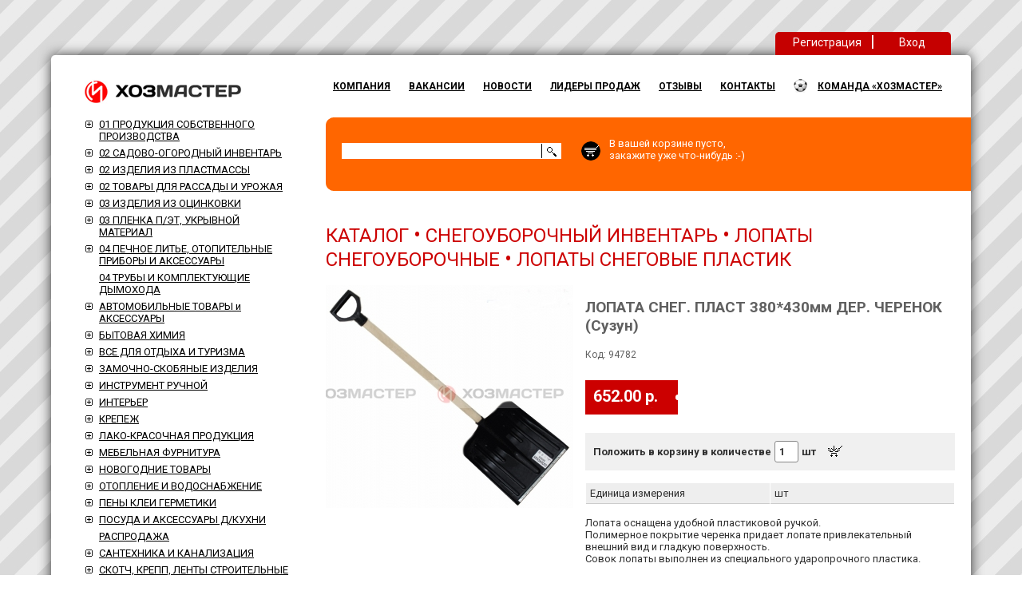

--- FILE ---
content_type: text/html; charset=windows-1251
request_url: https://hozmaster.ru/products/product/55294
body_size: 12135
content:
<!DOCTYPE html PUBLIC "-//W3C//DTD XHTML 1.0 Transitional//EN" "http://www.w3.org/TR/xhtml1/DTD/xhtml1-transitional.dtd">
<html xmlns="http://www.w3.org/1999/xhtml">
<head>
<title>Хозтовары оптом в Барнауле, парники, теплицы, трубы, фитинги, водонагреватели, садовый инвентарь, счетчики воды и много других хозяйственных товаров | Компания ХозМастер</title>
<meta name="Description" content="" />
<meta name="Keywords" content="хозтовары, оптом, барнаул" />

<META HTTP-EQUIV="Content-Type" CONTENT="text/html; charset=Windows-1251">
<link href="https://fonts.googleapis.com/css?family=Roboto:200,300,400,500,700&amp;subset=cyrillic-ext" rel="stylesheet"> 
<LINK REL="SHORTCUT ICON" HREF="favicon.ico"> 
<meta name="cmsmagazine" content="996bfde9a65c1de059ad6f946ad2f863" />
<meta name='yandex-verification' content='4bcb1da42f86f80b' />
<link rel=stylesheet type="text/css" href="/styles.css?v=2">
<link rel=stylesheet type="text/css" href="/layout.css?v=2">
<!-- script type="text/javascript" src="/js/jquery-1.3.2.min.js"></script-->  
<script type="text/javascript" src="https://code.jquery.com/jquery-latest.min.js"></script>
<link rel="stylesheet" href="/swiper.min.css">
<script src="/js/swiper.jquery.min.js"></script>

<script type="text/javascript" src="/js/pngFix/jquery.pngFix.pack.js"></script>
<script type="text/javascript" src="/js/jquery.cookie.js"></script> 
<script type="text/javascript" src="/js/basket.js"></script> 
<script type="text/javascript" src="/js/imgs.js"></script> 


<script type="text/javascript"> 
    $(document).ready(function(){ 

			var swiper = new Swiper('.swiper-container', {
				slidesPerView: '1',
				loop: true,
				autoplay: 5000,
				paginationClickable:true,
				pagination: '.swiper-pagination',
				autoplayDisableOnInteraction: false
			});

        $(document).pngFix(); 
    });
    
    $(document).ready(function(){ 
	$('.teven, .todd').filter("[id^=bat]").mouseover(function(){
		$(this).addClass('tactive');
	});
	$('.teven, .todd').filter("[id^=bat]").mouseout(function(){
		$(this).removeClass('tactive');
	});

    }); 
</script>  
<link rel="stylesheet" href="/lytebox.css" type="text/css" media="screen" />
<script src="/js/lytebox.js" type="text/javascript" charset="windows-1251"></script>
<link rel="stylesheet" href="/jquery.treeview.css" />
<script src="/js/jquery.treeview.js" type="text/javascript"></script>
</head>
<body>
<!-- Yandex.Metrika counter -->
<script type="text/javascript">
    (function (d, w, c) {
        (w[c] = w[c] || []).push(function() {
            try {
                w.yaCounter38549810 = new Ya.Metrika({
                    id:38549810,
                    clickmap:true,
                    trackLinks:true,
                    accurateTrackBounce:true,
                    webvisor:true,
                    ut:"noindex"
                });
            } catch(e) { }
        });

        var n = d.getElementsByTagName("script")[0],
            s = d.createElement("script"),
            f = function () { n.parentNode.insertBefore(s, n); };
        s.type = "text/javascript";
        s.async = true;
        s.src = "https://mc.yandex.ru/metrika/watch.js";

        if (w.opera == "[object Opera]") {
            d.addEventListener("DOMContentLoaded", f, false);
        } else { f(); }
    })(document, window, "yandex_metrika_callbacks");
</script>
<noscript><div><img src="https://mc.yandex.ru/watch/38549810?ut=noindex" style="position:absolute; left:-9999px;" alt="" /></div></noscript>
<!-- /Yandex.Metrika counter -->


<div class="page">
								<div class="redbutton">
										<div class="enterbutton"><a href="/cab/register.php">Регистрация</a></div><div class=palka>|</div>
										<div class="regbutton">
										<a href="/cab/">Вход</a>
										</div>






								</div>
								<div class=clear></div>
		<div class=contentcontainer>
				<div class="content">
					<div class="left">
						<div class="logo"><a href=/><img src="/img/logo.png" border=0 /></a></div>
						<div class="menuproduct">
						<script>
	$.ajaxSetup({
	  cache: true
	});
// 881, 880, 879, 324

	function togreq(gids){
		var gid_arr=gids.split(',');
		for(i=0;i<gid_arr.length;i++) {
			trytog(gid_arr[i]);			
		}
		
	}		

	function trytog(gid) {
	        var v=$('#c'+gid).attr('id');
	        if(v===undefined) setTimeout('trytog('+gid+')',100);
	        else  tog(gid,1);
	}


	function trycheck(gid) {
	        var v=$('#a'+gid).attr('id');
	        if(v===undefined) setTimeout('trycheck('+gid+')',100);
	        else  {
			$('#a'+gid).addClass('current_menu_item');
	        }
	}




	function tog(gid,nohide){
		if($('#t'+gid).hasClass('boxexpand')||gid==0) {

			$('#loadcontainer').load('/products/__getdata.php?id='+gid, function(data) {
				$('#c'+gid).html(data);
				$('#c'+gid).show(100);
				$('#t'+gid).removeClass('boxexpand').addClass('boxcollapse');
				//
				if(!nohide) {
					var lvl=$('#c'+gid).attr('lvl');
					$('div[lvl="'+lvl+'"]').each(function(){
						var cgid=$(this).attr('gid');
						if(cgid!=gid) {
							$('#c'+cgid).html('');
							$('#t'+cgid).removeClass('boxcollapse').addClass('boxexpand');
						}
					});
				}			
			
			});




		} else {
				$('#c'+gid).html('');
				$('#t'+gid).removeClass('boxcollapse').addClass('boxexpand');
		}
	}
</script>  

<div id=c0 style="display:none"></div>
<div id=loadcontainer></div>
<script>
	tog(0);
</script>
						</div> 
					</div>
					<div class="right">
							<div class="menu">
										<a href="/company/">КОМПАНИЯ</a>

										<a href="/job/">ВАКАНСИИ</a>

										<a href="/news/main/">НОВОСТИ</a>

										<a href="/products/flag/spec/">ЛИДЕРЫ ПРОДАЖ</a>

										<a href="/feedback/">ОТЗЫВЫ</a>

										<a href="/contacts/">КОНТАКТЫ</a>

										<a href="/football/">КОМАНДА «ХОЗМАСТЕР»</a>


							</div>




							<div class="slideshow" style="background-color:black">
								<div class="innerslideshow">
									<div class="search">
										<table border="0" cellpadding="0" cellspacing="0">
											<tr>
												<form name=gs action=/products/searchsubmit.php><td bgcolor=white><input class="inputtext" type="text" name="str" style="height:20px"></td>
												<td bgcolor=white style="width:25px"><a href="javascript:document.forms.gs.submit()"><img border=0 src="/img/search.png"></a></td></form>
											</tr>
										</table>
									</div>
									<div class="basket">
<div id=basket_content>
<script>rc();</script>
</div>
									</div>
								</div>					

								
								
							</div>
							<div class="production">
								<table border=0 cellspacing=20 cellpadding=0 width=100%>
									<tr>
										<td><img src="/img/spacer.gif" width=1></td>
										<td width=100%>





























<!-- start search -->



<h1><a href="/products/">Каталог</a> &#149; <a href="/products/category/1910/">СНЕГОУБОРОЧНЫЙ ИНВЕНТАРЬ</a> &#149; <a href="/products/category/301/">ЛОПАТЫ СНЕГОУБОРОЧНЫЕ</a> &#149; <a href="/products/category/925/">ЛОПАТЫ СНЕГОВЫЕ ПЛАСТИК</a></h1>

<table border=0 cellpadding=0 cellspacing=0>
	<tr>
		<td valign=top width=20%>
<!-- div style="margin:10px;width:330px;height:330px;background-image:url(/img/bigproductimg.png);background-repeat:no-repeat;background-position: 50% 50%" -->
<!-- div style="margin:10px;width:310px;height:310px;background-image:url(/products/image.php?object=item&width=310&id=55294);background-repeat:no-repeat;background-position: 50% 50%" -->
<a onClick="wwss(55294);return false;" href="/products/image.php?object=item&width=100&height=100&id=55294">
<!-- img src="/img/spacer.gif" width=310 height=310 border=0 -->
<img src="/products/image.php?object=item&width=310&id=55294">
</a>
<!-- /div -->

<!-- /div -->



		</td>
		<td valign=top>&nbsp;&nbsp;&nbsp;&nbsp;&nbsp;</td>
		<td valign=top width=80%>
<h2>ЛОПАТА СНЕГ. ПЛАСТ 380*430мм ДЕР. ЧЕРЕНОК (Сузун)</h2>
										<div class="productcode" style="font-size:12px;">
											Код: 94782										</div><br>
										<div class="productprice">
											<span>
												652.00 р.
											</span>
										</div>
										<!-- div class="customerbasket">
											<a href="javascript:a2c('55294',1);">В корзину</a>
										</div--> 	

<br>
<table bgcolor=#f0f0f0 class=addtobaskettable width=100%  cellpadding=5>
	<tr teven" id=bad55294>
		<td align=left>
			<table border=0>
				<tr>
					<td style="border:0px">Положить в корзину в количестве
					</td>                           
					<td style="border:0px">  
					<input value=1 style="width:30px" type=text id=bas55294 name=bas55294>
					</td>
					<td  style="border:0px" align=center>шт					</td>                           
					<td>
						<div class=cartin style="width:40px;height:20px;"><a href="javascript:a2c('55294',$('#bas55294').val());"><img src="/img/spacer.gif" width=40 height=20 border=0 alt="Положить в корзину" title="Положить в корзину"></a></div>
					</td>
				</tr>                                 
			</table>
		</td>
	</tr>
</table>
<br>
<table border=0 cellspacing=1 cellpadding=5 width=100% >
	<tr class=teven>
		<td width=50%>
			Единица измерения		
		</td>
		<td width=50%>
			шт		</td>
	</tr>
</table>
<br>
Лопата оснащена удобной пластиковой ручкой.<br />
Полимерное покрытие черенка придает лопате привлекательный внешний вид и гладкую поверхность.<br />
Совок лопаты выполнен из специального ударопрочного пластика.<br>



			</div>
		</td>
	</tr>
</table>                                                                                                                    






<script>
openacc(1910);
</script>

<!-- finish search -->
										</td>
									</tr>
								</table>
							</div>

<div id=inf></div>

						
						
						</div>
						<div class="clear"></div>
					</div>
				</div>
			<table width="100%" border="0" cellpadding="0" cellspacing="0" class=footer>
				<tr>
			<td class="footerlefttwo"></td>
			<td class="footercenter">
						<div class="phone">
<p>
<font size="6"><strong>8-800-700-57-74</strong></font><br />
</p>
<font size="6"></font>
						</div>
						<div class="contacts">
<span>Алтайский край, г. Барнаул</span><br />
<span>Улица Ткацкая, 63А</span><br />
<span>электронная почта <a href="mailto:info@hozmaster.ru">info@hozmaster.ru</a></span> 
						</div>
					<div class="clear"></div>
						
			</td>
			<td class="footerrightone"></td>
		</tr>
	</table>
			</div>
			
	<div class="pylon">
		<table class="e1logo" border="0">
			<tr>
				<td class="Lefte1logo" >
					<span>Copyright &copy; 2003-2026 &laquo;ХозМастер&raquo;</span>							
                                </td>                                         
                                <td>
<!--LiveInternet counter--><script type="text/javascript">document.write("<a href='https://www.liveinternet.ru/click' target=_blank><img src='//counter.yadro.ru/hit?t17.6;r" + escape(document.referrer) + ((typeof(screen)=="undefined")?"":";s"+screen.width+"*"+screen.height+"*"+(screen.colorDepth?screen.colorDepth:screen.pixelDepth)) + ";u" + escape(document.URL) +";i" + escape("Жж"+document.title.substring(0,80)) + ";" + Math.random() + "' border=0 width=88 height=31 alt='' title='LiveInternet: показано число просмотров за 24 часа, посетителей за 24 часа и за сегодня'><\/a>")</script><!--/LiveInternet-->

                                </td>
				<td class="Righte1logo" align="right">
					<table class="e1" border="0">
						<tr>
							<td><a href="https://e1media.ru/"><img src="/img/e1logo.png" border="0"/></a></td>
							<td><a href="https://e1media.ru/">Разработка сайта<br>Е1 Медиа</a></td>
						</tr>
                       			</table>
					
				</td>
			</tr>
		</table>						

	</div>	
	</div>
<div id=picwhole>
</div>
<div id=piccloser>
</div>
<div id=picpreview>
</div>
</body>
</html>
		
  

--- FILE ---
content_type: text/html; charset=windows-1251
request_url: https://hozmaster.ru/products/__getdata.php?id=0
body_size: 7883
content:
<ul>
	<li class=lvl0>
	<div id=t1302 class=boxexpand onClick="tog(1302)"></div>

	<a id=a1302 href=/products/category/1302>01  ПРОДУКЦИЯ СОБСТВЕННОГО ПРОИЗВОДСТВА</a>
	<div id=c1302 gid="1302" lvl="0" style="display:none"></div>
	</li>
	<li class=lvl0>
	<div id=t2021 class=boxexpand onClick="tog(2021)"></div>

	<a id=a2021 href=/products/category/2021>02  САДОВО-ОГОРОДНЫЙ ИНВЕНТАРЬ</a>
	<div id=c2021 gid="2021" lvl="0" style="display:none"></div>
	</li>
	<li class=lvl0>
	<div id=t1267 class=boxexpand onClick="tog(1267)"></div>

	<a id=a1267 href=/products/category/1267>02 ИЗДЕЛИЯ ИЗ ПЛАСТМАССЫ</a>
	<div id=c1267 gid="1267" lvl="0" style="display:none"></div>
	</li>
	<li class=lvl0>
	<div id=t1984 class=boxexpand onClick="tog(1984)"></div>

	<a id=a1984 href=/products/category/1984>02 ТОВАРЫ ДЛЯ РАССАДЫ И УРОЖАЯ</a>
	<div id=c1984 gid="1984" lvl="0" style="display:none"></div>
	</li>
	<li class=lvl0>
	<div id=t1443 class=boxexpand onClick="tog(1443)"></div>

	<a id=a1443 href=/products/category/1443>03 ИЗДЕЛИЯ ИЗ ОЦИНКОВКИ</a>
	<div id=c1443 gid="1443" lvl="0" style="display:none"></div>
	</li>
	<li class=lvl0>
	<div id=t1321 class=boxexpand onClick="tog(1321)"></div>

	<a id=a1321 href=/products/category/1321>03 ПЛЕНКА П/ЭТ, УКРЫВНОЙ МАТЕРИАЛ</a>
	<div id=c1321 gid="1321" lvl="0" style="display:none"></div>
	</li>
	<li class=lvl0>
	<div id=t1587 class=boxexpand onClick="tog(1587)"></div>

	<a id=a1587 href=/products/category/1587>04 ПЕЧНОЕ ЛИТЬЕ, ОТОПИТЕЛЬНЫЕ ПРИБОРЫ И АКСЕССУАРЫ</a>
	<div id=c1587 gid="1587" lvl="0" style="display:none"></div>
	</li>
	<li class=lvl0>
	<div id=t1358 class=boxnone onClick="tog(1358)"></div>

	<a id=a1358 href=/products/category/1358>04 ТРУБЫ И КОМПЛЕКТУЮЩИЕ ДЫМОХОДА</a>
	<div id=c1358 gid="1358" lvl="0" style="display:none"></div>
	</li>
	<li class=lvl0>
	<div id=t340 class=boxexpand onClick="tog(340)"></div>

	<a id=a340 href=/products/category/340>АВТОМОБИЛЬНЫЕ ТОВАРЫ и АКСЕССУАРЫ</a>
	<div id=c340 gid="340" lvl="0" style="display:none"></div>
	</li>
	<li class=lvl0>
	<div id=t1924 class=boxexpand onClick="tog(1924)"></div>

	<a id=a1924 href=/products/category/1924>БЫТОВАЯ ХИМИЯ</a>
	<div id=c1924 gid="1924" lvl="0" style="display:none"></div>
	</li>
	<li class=lvl0>
	<div id=t311 class=boxexpand onClick="tog(311)"></div>

	<a id=a311 href=/products/category/311>ВСЕ ДЛЯ ОТДЫХА И ТУРИЗМА</a>
	<div id=c311 gid="311" lvl="0" style="display:none"></div>
	</li>
	<li class=lvl0>
	<div id=t230 class=boxexpand onClick="tog(230)"></div>

	<a id=a230 href=/products/category/230>ЗАМОЧНО-СКОБЯНЫЕ ИЗДЕЛИЯ</a>
	<div id=c230 gid="230" lvl="0" style="display:none"></div>
	</li>
	<li class=lvl0>
	<div id=t1521 class=boxexpand onClick="tog(1521)"></div>

	<a id=a1521 href=/products/category/1521>ИНСТРУМЕНТ РУЧНОЙ</a>
	<div id=c1521 gid="1521" lvl="0" style="display:none"></div>
	</li>
	<li class=lvl0>
	<div id=t1569 class=boxexpand onClick="tog(1569)"></div>

	<a id=a1569 href=/products/category/1569>ИНТЕРЬЕР</a>
	<div id=c1569 gid="1569" lvl="0" style="display:none"></div>
	</li>
	<li class=lvl0>
	<div id=t569 class=boxexpand onClick="tog(569)"></div>

	<a id=a569 href=/products/category/569>КРЕПЕЖ</a>
	<div id=c569 gid="569" lvl="0" style="display:none"></div>
	</li>
	<li class=lvl0>
	<div id=t1555 class=boxexpand onClick="tog(1555)"></div>

	<a id=a1555 href=/products/category/1555>ЛАКО-КРАСОЧНАЯ ПРОДУКЦИЯ</a>
	<div id=c1555 gid="1555" lvl="0" style="display:none"></div>
	</li>
	<li class=lvl0>
	<div id=t348 class=boxexpand onClick="tog(348)"></div>

	<a id=a348 href=/products/category/348>МЕБЕЛЬНАЯ ФУРНИТУРА</a>
	<div id=c348 gid="348" lvl="0" style="display:none"></div>
	</li>
	<li class=lvl0>
	<div id=t1947 class=boxexpand onClick="tog(1947)"></div>

	<a id=a1947 href=/products/category/1947>НОВОГОДНИЕ ТОВАРЫ</a>
	<div id=c1947 gid="1947" lvl="0" style="display:none"></div>
	</li>
	<li class=lvl0>
	<div id=t1092 class=boxexpand onClick="tog(1092)"></div>

	<a id=a1092 href=/products/category/1092>ОТОПЛЕНИЕ И ВОДОСНАБЖЕНИЕ</a>
	<div id=c1092 gid="1092" lvl="0" style="display:none"></div>
	</li>
	<li class=lvl0>
	<div id=t559 class=boxexpand onClick="tog(559)"></div>

	<a id=a559 href=/products/category/559>ПЕНЫ КЛЕИ ГЕРМЕТИКИ</a>
	<div id=c559 gid="559" lvl="0" style="display:none"></div>
	</li>
	<li class=lvl0>
	<div id=t1694 class=boxexpand onClick="tog(1694)"></div>

	<a id=a1694 href=/products/category/1694>ПОСУДА И АКСЕССУАРЫ Д/КУХНИ</a>
	<div id=c1694 gid="1694" lvl="0" style="display:none"></div>
	</li>
	<li class=lvl0>
	<div id=t1887 class=boxnone onClick="tog(1887)"></div>

	<a id=a1887 href=/products/category/1887>РАСПРОДАЖА</a>
	<div id=c1887 gid="1887" lvl="0" style="display:none"></div>
	</li>
	<li class=lvl0>
	<div id=t693 class=boxexpand onClick="tog(693)"></div>

	<a id=a693 href=/products/category/693>САНТЕХНИКА И КАНАЛИЗАЦИЯ</a>
	<div id=c693 gid="693" lvl="0" style="display:none"></div>
	</li>
	<li class=lvl0>
	<div id=t507 class=boxexpand onClick="tog(507)"></div>

	<a id=a507 href=/products/category/507>СКОТЧ, КРЕПП, ЛЕНТЫ СТРОИТЕЛЬНЫЕ</a>
	<div id=c507 gid="507" lvl="0" style="display:none"></div>
	</li>
	<li class=lvl0>
	<div id=t815 class=boxexpand onClick="tog(815)"></div>

	<a id=a815 href=/products/category/815>СМЕСИТЕЛИ и ПРИНАДЛЕЖНОСТИ Д/ВАННОЙ КОМНАТЫ</a>
	<div id=c815 gid="815" lvl="0" style="display:none"></div>
	</li>
	<li class=lvl0>
	<div id=t1910 class=boxexpand onClick="tog(1910)"></div>

	<a id=a1910 href=/products/category/1910>СНЕГОУБОРОЧНЫЙ ИНВЕНТАРЬ</a>
	<div id=c1910 gid="1910" lvl="0" style="display:none"></div>
	</li>
	<li class=lvl0>
	<div id=t874 class=boxexpand onClick="tog(874)"></div>

	<a id=a874 href=/products/category/874>СРЕДСТВА ЗАЩИТЫ ОТ ВРЕДИТЕЛЕЙ, ГРЫЗУНОВ и КРОВОСОСУЩИХ</a>
	<div id=c874 gid="874" lvl="0" style="display:none"></div>
	</li>
	<li class=lvl0>
	<div id=t513 class=boxexpand onClick="tog(513)"></div>

	<a id=a513 href=/products/category/513>СРЕДСТВА ИНДИВИДУАЛЬНОЙ ЗАЩИТЫ</a>
	<div id=c513 gid="513" lvl="0" style="display:none"></div>
	</li>
	<li class=lvl0>
	<div id=t843 class=boxexpand onClick="tog(843)"></div>

	<a id=a843 href=/products/category/843>СТРОИТЕЛЬНЫЕ и ОТДЕЛОЧНЫЕ МАТЕРИАЛЫ</a>
	<div id=c843 gid="843" lvl="0" style="display:none"></div>
	</li>
	<li class=lvl0>
	<div id=t860 class=boxexpand onClick="tog(860)"></div>

	<a id=a860 href=/products/category/860>ТОВАРЫ БЫТОВОГО НАЗНАЧЕНИЯ</a>
	<div id=c860 gid="860" lvl="0" style="display:none"></div>
	</li>
	<li class=lvl0>
	<div id=t1111 class=boxnone onClick="tog(1111)"></div>

	<a id=a1111 href=/products/category/1111>ТОВАРЫ ДЛЯ ДЕТЕЙ ИГРУШКИ</a>
	<div id=c1111 gid="1111" lvl="0" style="display:none"></div>
	</li>
	<li class=lvl0>
	<div id=t1269 class=boxexpand onClick="tog(1269)"></div>

	<a id=a1269 href=/products/category/1269>ТОВАРЫ ДЛЯ ДОМА И САДА</a>
	<div id=c1269 gid="1269" lvl="0" style="display:none"></div>
	</li>
	<li class=lvl0>
	<div id=t675 class=boxnone onClick="tog(675)"></div>

	<a id=a675 href=/products/category/675>УЦЕНЕННЫЙ ТОВАР</a>
	<div id=c675 gid="675" lvl="0" style="display:none"></div>
	</li>
	<li class=lvl0>
	<div id=t1503 class=boxexpand onClick="tog(1503)"></div>

	<a id=a1503 href=/products/category/1503>ХОМУТЫ ПЛАСТИК И МЕТАЛЛ</a>
	<div id=c1503 gid="1503" lvl="0" style="display:none"></div>
	</li>
	<li class=lvl0>
	<div id=t920 class=boxexpand onClick="tog(920)"></div>

	<a id=a920 href=/products/category/920>ЭЛЕКТРОИНСТРУМЕНТ И БЕНЗОИНСТРУМЕНТ</a>
	<div id=c920 gid="920" lvl="0" style="display:none"></div>
	</li>
	<li class=lvl0>
	<div id=t886 class=boxexpand onClick="tog(886)"></div>

	<a id=a886 href=/products/category/886>ЭЛЕКТРОТОВАРЫ И БЫТОВАЯ ТЕХНИКА</a>
	<div id=c886 gid="886" lvl="0" style="display:none"></div>
	</li>
</ul>


--- FILE ---
content_type: text/html; charset=windows-1251
request_url: https://hozmaster.ru/products/__basket.php?null
body_size: 55
content:

										<div class="mainbasket">
											<span>В вашей корзине пусто,<br>
											закажите уже что-нибудь :-)</span>
										</div>


--- FILE ---
content_type: text/css
request_url: https://hozmaster.ru/styles.css?v=2
body_size: 2789
content:
.lvl0 a{
color:black;
}

.lvl1 a{
color:#606060;
}

.lvl2 a{
color:#909090;
}

.lvl3 a{
color:#a0a0a0;
}

.lvl4 a{
color:#cccccc;
}




.boxexpand {
	margin-left:-20px; float:left;height:12px;width:12px; cursor: pointer;
	background: url("/img/treeview-default.gif") no-repeat scroll transparent  -80px -2px;
}
.boxcollapse {
	margin-left:-20px; float:left;height:12px;width:12px; cursor: pointer;
	background: url("/img/treeview-default.gif") no-repeat scroll -64px -25px transparent;
}
.boxnone {margin-left:-20px; float:left;height:12px;width:12px; background:white;cursor: pointer;}
.menuproduct ul {
	list-style: none outside none;
	margin:3px 0 0 0px;
	padding:0px;
}
.menuproduct li {
    margin: 0;
    padding: 3px 0 3px 20px;
}
#loadcontainer {display:none}

h1{
/*	background: url(/img/heading.png) 0% 10px no-repeat; */
	font-family: Roboto, arial;
	font-weight:400;
	text-transform:uppercase;
	font-size: 26px;
	color: #cc0000;
	padding: 0 0 0 0px;
	margin: 0 0 10 0px;
}
											
											
h1 a{
	font-family: Roboto, arial;
	text-transform:uppercase;
	text-decoration:none;
	font-size: 24px;
	color: #cc0000;
}
											
											
.thead td {padding:5px;font-weight:bold; font: 700 14px Roboto,arial; border-bottom: 2px #cccccc solid; border-right: 0px; border-left: 0px; border-top: 0px; }
.todd td, div.todd {padding:5px;border-bottom: 1px #cccccc solid; border-right: 0px; border-left: 0px; border-top: 0px; }
.teven td {padding:5px;background-color:#eeeeee;border-bottom: 1px #cccccc solid; border-right: 0px; border-left: 0px; border-top: 0px; }
.tactive td {padding:5px;background-color:#d0d0d0 !important;border-bottom: 1px #aaaaaa solid !important; border-right: 0px; border-left: 0px; border-top: 0px; }




		a {color:orange}
		a:hover {color:red}


		h3  {color:#505050; Font: 400 15px Roboto,arial; font-weight:bold;text-align:left}
		h2  {color:#606060; Font: 700 19px Roboto,arial; font-weight:bold;text-align:left}



		table.grid {border-collapse:collapse;border:none}
		table.grid tr td{padding:3px; border: 0px; border-bottom:#a0a0a0}
		table.grid tr td.head {padding:3px; border-right: 0px; border-left: 0px; border-top: 0px; border-bottom: 0px;font-weight:bold;}


		td, p, li, ul, body, select, input, textarea {Font: 400 13px Roboto,arial; color:#303030}

 td.pseudoform {text-decoration:none;font-family:Roboto, arial;font-size:13px; border:solid 1px #cccccc}

#DGWidgetIframe0 {width:100%}

 input, textarea {
	padding:5px;
	box-sizing:border-box;
	border:1px solid #888;
-webkit-border-radius: 3px;
-moz-border-radius: 3px;
border-radius: 3px;
}
input[type=submit], input[type=button] {
	font-weight:bold;
	color:white;
	background:#5c2400;
	border:0px;
	padding:10px;
-webkit-border-radius: 3px;
-moz-border-radius: 3px;
border-radius: 3px;
}

--- FILE ---
content_type: text/css
request_url: https://hozmaster.ru/layout.css?v=2
body_size: 18408
content:
.current_menu_item {font-weight:bold !important; color:#cc0000 !important}


#proddesc {width:800px;height:auto !important;text-align:center;vertical-align:middle; background:#808080;margin-top:585px;border:5px solid #808080;margin-left:-5px}
.padder{padding:10px}
#proddesc #name {font-weight:bold;color:white;text-align:left; height:25px !important;}
#proddesc #descr {font-weight:normal;color:white;text-align:left; height: auto !important; overflow:hidden}
#proddesc .padder {height: auto !important;}
#closelink {width:90px !important;height:20px !important;text-align:center;vertical-align:middle; background:#a0a0a0;margin-top:-600px;margin-left:710px}
#closelink a {color:white;}                                                                          
#picwhole div {width:800px;height:600px;text-align:center;vertical-align:middle;}
#picwhole {
text-align:center;
vertical-align:middle;
z-index:20000;
width: 800px;
height: 600px;
position:absolute;
top:20px;
left:50%;
position:fixed;
margin-left:-400px;
background:url(/img/ajax-loader.gif) 50% 50% no-repeat #ffffff;
border:5px solid #a0a0a0;
display:none;
}
#piccloser {
text-align:center;
vertical-align:middle;
z-index:10000;
width: 100%;
height: 100%;
position:absolute;
top:0px;
left:0px;
position:fixed;
background:#a0a0a0;
display:none;
}








#picpreview div {margin:5px;width:100px;height:100px;background:url(/img/ajax-loader.gif) 50% 50% no-repeat;text-align:center;vertical-align:middle;}
#picpreview {
text-align:center;
vertical-align:middle;
z-index:10000;
width: 110px;
height: 110px;
position:absolute;
top:0px;
left:0px;
background: url(/img/productimg2.png) no-repeat;
display:none;
}

/* pugach start */
.articleimg {
	border:5px solid #dddddd;
	text-align:center;
}

#inf {
	background-image:url(/img/inf_back.png); 
	background-repeat:no-repeat;
	padding:20px; 
	left:50%;
	width:180px;
	margin-left:-110px;
	text-align:center;
	margin-top:240px;
	height:120px;
	color:white;
	display:none;
	position:fixed;
	top: 0;
}

.basketadd {display:none;
}
.basketadd td{
border-bottom:2px orange solid;
}
.cart {
background: url(/img/cart.png) center center no-repeat; cursor:hand
}
.cartplate {
cursor:hand;
}
.cartin {
background: url(/img/cart-in.png) center center no-repeat; cursor:hand
}



.quantity {
color:#bbbbbb;
}

.listnu {
	text-decoration:none
}
.list, .listnu {
									  font-family: Roboto, Arial;
									  color: #444; 
line-height:15px;
font-size: 12px;
font-weight: 500;
text-decoration: none;

}

.cat2level {
									  font-family: Roboto, Arial;
									  font-size: 13px;
									  color: #444; 
}

.cat1level {
	border-bottom: 1px solid #a0a0a0;		
	padding-top:5px;
	padding-bottom:5px;
	margin-bottom:5px;
}
.cat1level a {
									  text-decoration: none;
									  font-family: Roboto, Arial;
									  font-size: 14px;
									  font-weight: bold; 
									  color: #707070; 
}


/* pugach finish */


						.innerslideshow{
								  		width: 100%;
								  		height: 92px;
								  		background: #FF6600 url(/img/innerslideshow.png) top left no-repeat;
								  		}

								  						.innerslideshow a{
								  										  font: 13px Roboto, Arial;
				   		  												  color: #ffffff;
				   		  												  }
				   		  								.innerslideshow span{
										  								  font: 13px Roboto, Arial;
				   		  												  color: #ffffff;
				   		  												  }
body {
	background: url(/img/background.jpg) repeat;
	min-height: 100%;
	padding: 0;
	margin: 0;
	}
	
.page{
	width:90%;
	height:100%;
	margin: 40px 0 0 -45%;
	position: relative;
	left: 50%;
	}
	.clear{clear:both;}
	
			td.topleftone{
					background: url(/img/topleftone.png) bottom right no-repeat;
					width: 34px;
					height: 28px;
					}
			td.toplefttwo{
					background: url(/img/toplefttwo.png) bottom left no-repeat;
					width: 11px;
					height: 37px;
					}
			td.topcenter{
					background: url(/img/topcenter.png) bottom left repeat-x;
					height: 31px;
					}
			td.toprightone{
					background: url(/img/toprightone.png) bottom right  no-repeat;
					width: 11px;
					height: 37px;
					}
			td.toprighttwo{
					background: url(/img/toprighttwo.png) bottom left  no-repeat;
					width: 34px;
					height: 28px;
					}		
	
			td.centerleft{
					background: url(/img/centerleft.png) top right repeat-y;
					width: 34px;
					}
			td.centercenter{
					background: #ffffff;
					}
			td.centerright{
					background: url(/img/centerright.png) top left repeat-y;
					width: 34px;		
					}
						
			td.bottomleftone{
					background: url(/img/bottomleftone.png) top right no-repeat;
					width: 34px;
					height: 28px;
					}
			td.bottomlefttwo{
					background: url(/img/bottomlefttwo.png) top left no-repeat;
					width: 11px;
					height: 37px;
					}
			td.bottomcenter{
					background: url(/img/bottomcenter.png) top left repeat-x;
					height: 31px;
					}
			td.bottomrightone{
					background: url(/img/bottomrightone.png) top right no-repeat;
					width: 11px;
					height: 37px;
					}
			td.bottomrighttwo{
					background: url(/img/bottomrighttwo.png) top left no-repeat;
					width: 34px;
					height: 28px;
					}
					
			td.footerleftone{
					width: 34px;
					height: 28px;
					}					
			td.footerlefttwo{
					  background: url(/img/footerleft.png) top right no-repeat;
					  width: 11px;
					  height: 94px;
					  }
			td.footercenter{
					  background: url(/img/footercenter.png) repeat-x;
					  height: 94px;
					  }		
			td.footerrightone{
					  background: url(/img/footerright.png) top left no-repeat;
					  width: 11px;
					  height: 94px;
					  }
			td.footerrighttwo{
					width: 34px;
					height: 28px;
					}
					.pylon{ width: 100%; height: 100px;}	
					  .content{
							width: 100%;
							height: 100%;
							}
							.left{
								width: 25%;
								height: 100%;
								float: left;
								}
							.right{
								width: 75%;
								height: 100%;
								float: left;
								}
								
					  			.logo{
									 width: 200px;
									 height: 33px;
								 	 margin: 20px 0 0 20px;
								 		}
							  	.menuproduct{
										  margin: 0 0 0 0;
										  padding: 10px 0 0 20px;
							  				}
											  td.listart{
														  width: 19px;
														  height: 26px;
														  background: url(/img/listart.png) top right no-repeat;
											  			}
											  td.litext{
														  height: 26px;
														  background: url(/img/litext.png) repeat-x;
														  }
											  td.lifinish{
											  			  width: 10px;
														  height: 26px;
														  background: url(/img/lifinish.png) top left no-repeat;
														  }
												.menu1{margin: 20px 10px 0 20px;}		  
												  			.actionbutton{
																			text-align:left;
																   		  	list-style-type: none;
																   		  	cursor:pointer;
																			}
												.menu2{margin: 20px 0 0 20px;}		
															.menubutton{
																		margin: 5px 0 0 0;
																		text-align:left;
															   		  	list-style-type: none;
															   		  	cursor:pointer;
															   		  	background: url(/img/menubutton.png) center left no-repeat;
																		}
												.menu3{margin: 20px 0 0 22px;}			
															.submenubutton{
																			margin: 5px 0 0 0;
																			text-align:left;
															   		  		list-style-type: none;
															   		  		cursor:pointer;
																			}
																
																			.actionbutton a{
																			 		display: block;
																			 		margin: 0 0 0 10px;
																			 		font: 12px Roboto, Arial;
																   		  			color: #ffffff;
																   		  			cursor:pointer;
																   		  			text-decoration: none; 
																						   }
																						   
																			 .menubutton a{
																			 		display: block;
																			  		margin: 0 0 0 20px;
																			 		font: 12px Roboto, Arial;
																   		  			color: #000000;
																   		  			cursor:pointer;
																			 			}
																			 			
																			.submenubutton a{
																					display: block;
																				 	margin: 0 0 0 20px;
																   		  			font: 12px Roboto, Arial;
																   		  			color: #cc0000;
																   		  			cursor:pointer; 
																							}
			.menu{
				 width: 100%;
				 text-align:left;
				 padding: 20px 0 0 50px;
	box-sizing:border-box;
				 }
				 .menu a{
padding-top:2px;
padding-bottom:2px;
margin: 0 20PX 10px 0px;
font: bold 12px Roboto, Arial;
color: #000000;
display: inline-block;
				 		}																	

.menu a:last-child{
	background:url(/img/socc.png) 0px 0px no-repeat;
	padding-left:30px;
	
}
					  
			.submenu{
				background-color:#dddddd;
				 width: 100%;
				 text-align:left;
				 margin: 0px 0 10px 0px;
				 padding: 10px 10px 10px 0px;
				 }
				 .submenu a{
					 	margin: 0 0px 0 20px;
				 		font: bold 12px Roboto, Arial;
				 		color: #000000;
				 		text-transform:uppercase;
				 		}																	
					  

			
			.slideshow{margin: 20px 0 0 41px;}
						.slideshowtop{
								  	  width: 100%;
								  	  height: 430px;
								  		}
				
						.slideshowbottom{
								  		width: 100%;
								  		height: 92px;
								  		background: #FF6600 url(/img/slideshowbottom.png) top left no-repeat;
								  		}
								  		.search{
								  				float: left;
								  				padding: 32px 0 0 20px;
								  				
								  				}
								  				.inputtext{
								  						border: 0px;
								  						width: 250px;
								  						height: 20px;
								  						}
								  				td.lens{
								  						width: 30px;
								  						height: 20px;
								  						background: #FFFFFF url(/img/search.png) center left no-repeat;
								  						}		
								  				.searchbutton{
								  							margin: 10px 0 0 10px;
								  							}		
								  		.basket{
								  		                height:70px;
								  				float: left;
												margin-top:5px;
								  				padding: 20px 0 0 60px;
								  				background: url(/img/mainbasket.png) no-repeat;
								  				background-position: 25px 25px;
								  				}		
								  				.mainbasket{
								  							margin:0px 0 0 0;
								  							}
												.mainbasket span {
display:block; margin-bottom:5px;												}
										  					.slideshowbottom a{
										  										font: 13px Roboto, Arial;
				   		  														color: #ffffff; 
										  										}
										  					.slideshowbottom span{
										  										font: 13px Roboto, Arial;
				   		  														color: #ffffff; 
										  										}
										  		.basketbutton{
										  						margin: 5px 0 0 35px;
										  						}								
			.block{margin: 0 0 0 0; }			
			.production{width:100%; margin: 0 0 0 0;}
						.product{
								width:150px;
								float: left;
								margin: 0px 10px 30px 0px;
								}
								
							.productcode {font: normal 10px Roboto, Arial;color: #606060;padding:3px 0 0 0}
							.productname{margin: 10px 0 0 0;width:150px; height:47px; overflow:hidden;}
										.productname span{
														font: bold 12px Roboto, Arial;
		   		  										color: #000000;
		   		  					   		  			text-decoration: none;
														}
							td.productimg{
										width: 110px;
										height: 110px;
										background: url(/img/productimg.png) no-repeat;
										}
										
							.productprice{
										width: 116px;
										height: 43px;
										margin: 10px 0 0 0;
										background: url(/img/productprice.png) no-repeat;
   		  												padding:8px 0 0 0;
										}
										.productprice span{
														font-family: Roboto, Arial;
														font-size: 20px;
														font-weight: bold;
   		  												color: #ffffff;
   		  												margin: 0 0 0 10px;
   		  					   		  					text-decoration: none;
															}
							.customerbasket{
											margin: 5px 0 0 0;
											background: url(/img/customerbasket.png) center left no-repeat;
											}
								.customerbasket a{
												margin: 0 0 0 25px;
												font: 12px Roboto, Arial;
												color: #000000;
												cursor:pointer; 
												}							
					.news{width: 100%;}
						.postfull {width:100%; margin: 0 20px 0 0px;}
						.post{float: left; width:32%; margin: 0 1% 0 0px;}
							.posttop{width:100%}	
									.date{
										width: 40px;
										float:left;
										/*background: url(/img/newsdate.png) no-repeat */;
										border:1px solid #999;
-webkit-border-radius: 10px;
-moz-border-radius: 10px;
border-radius: 10px;
text-align:center;
										padding: 4px 7px;
										}
										span.daymonth {
														font-family: Roboto, Arial;
														font-size: 13px;
														font-weight: bold;
   		  												color: #000000;
   		  					   		  					text-decoration: none;
   		  					   		  				  }
   		  					   		  	span.year {
														font-family: Roboto, Arial;
														font-size: 14px;
														font-weight: bold;
   		  												color: #000000;
   		  					   		  					text-decoration: none;
   		  					   		  				  }
   		  					 .newsheading{float:left; height: 39px; vertical-align:middle; width: 70%; padding:2px 0 0 10px} 		  				  
							.newsheading a{ display:block;margin-bottom:5px}
							 .newstext{width: 100%; float:left; margin: 5px 0 0 10px;}			
							.post a, .post a:hover, .post a:visited,
							.postfull a, .postfull a:hover, .postfull a:visited  {
									  font-family: Roboto, Arial;
									  font-size: 14px;
									  font-weight: bold; 
									  color: #cc0000; 
									  text-decoration: underline;
									  }
							span.postdata {
										  font: 13px Roboto, Arial; 
										  color: #333333;
										  }
					  
											.phone{float: left; margin: 0 0 0 20px;}
													.phone *{
															font-family: Roboto, Arial;
														    font-size: 18px;
														    font-weight: bold;
													   		color: #ffffff;
																}
								
											.contacts{float: left; margin: 1px 0 0 50px;}
													.contacts *{
															font: 12px Roboto, Arial;
													   		color: #ffffff;
																}
													.contacts a{
															font: 12px Roboto, Arial;
													   		color: #ffffff;
																}											

					.redbutton{
							  width: 220px;
							  height: 29px;
							  float:right;
							  background: #c50000;
	margin-right:25px;
-webkit-border-top-left-radius: 5px;
-webkit-border-top-right-radius: 5px;
-moz-border-radius-topleft: 5px;
-moz-border-radius-topright: 5px;
border-top-left-radius: 5px;
border-top-right-radius: 5px;
					  			}
.palka {
	font-size:20px;
	width:5px;
	float: left; 
	color:white;
}
					  			.enterbutton{
										text-align:center;
					  					float: left; 
										width:109px;
					  					padding: 5px 0 0 10px;
					  					}
					  			.regbutton{
										text-align:center;
					  					float: left; 
										width:65px;
					  					padding: 5px 0 0 15px;
					  					}
					  					.redbutton a{
										  			font: 14px Roboto, Arial;
						text-decoration:none;
				   		  							color: #ffffff;
										  			}
					 .orangebutton{
							  width: 34px;
							  height: 143px;
							  margin: 74px 0 0 0;
							  float:right;
							  background: url(/img/orangebutton.png) no-repeat;
					  			}
					  			
					 .bigspacer{
							  width: 201px;
							  height: 29px;
							  float:right;
							  background: url(/img/bigspacer.png) top right no-repeat;
							  margin-bottom: 12px;
					  			}

table.e1logo{width:100%; margin:15px 0 0 0;}
	td.Lefte1logo{width:50%;}
	td.Righte1logo{width:50%;}
	
	table.e1{
		margin:0 50px 0 0;
		}

.e1logo	a{
             font-family: Roboto, Arial;
	     font-size: 13px;
	     color: #838383;
	     text-decoration: none;
	    }
		.Lefte1logo span{
             			font-family: Roboto, Arial;
	     			font-size: 13px;
	     			color: #6F6F6F;
	    		 	font-weight: bold;
	     			text-decoration: none;
				margin:0 0 0 50px;
	   		 	}

.grouprow {
	color:#cc0000;
	text-decoration:none;

}

.addtobaskettable * {
	font-weight:bold;
}

#proddesc #descr {
	display:none;
}

.swiper-container {
	height:430px;
	width:100%;
}

.swiper-slide {
	width:100%;
	height:430px;
}
.swiper-slide .caption{
	height:120px;
	width:100%;
	margin-top:300px;
	background:rgba(0,0,0,0.5);
	padding:20px;
}
.swiper-slide .caption .title{
	box-sizing:border-box;
	font-size:22px;
	font-weight:500;
	color:#fff;
	margin-bottom:10px;
	text-decoration:none;
	display:block;
}
.swiper-slide .caption .preview{
	text-decoration:none;
	display:block;
	font-size:13px;
	font-weight:500;
	color:#fff;
	margin-bottom:10px;

}
.swiper-slide .caption .swiperbutton{
	width:200px;
	text-align:center;
	text-decoration:none;
	display:block;
	color:#ff6600;
	border:1px solid #ff6600;
	padding:5px;
	-webkit-border-radius: 3px;
	-moz-border-radius: 3px;
	border-radius: 3px;	
}
div.content {
	background:white;
}
.contentcontainer {
margin-bottom:20px;
-webkit-box-shadow: 0px 0px 15px 0px rgba(0,0,0,0.75);
-moz-box-shadow: 0px 0px 15px 0px rgba(0,0,0,0.75);
box-shadow: 0px 0px 15px 0px rgba(0,0,0,0.75);
	background:white; 
	padding:10px 0px 10px 20px;
-webkit-border-radius: 5px;
-moz-border-radius: 5px;
border-radius: 5px;}

.swiper-pagination {
	text-align:right !important;
	padding-right:20px;
	padding-bottom:5px;
	box-sizing:border-box;
}
.swiper-pagination-bullet {
	width:12px !important; 
	height:12px !important;
}
.swiper-pagination-bullet {
	background:white !important;
	opacity:1 !important;
	
}
.swiper-pagination-bullet-active{
							  background: #ff6600 !important;
}


--- FILE ---
content_type: text/css
request_url: https://hozmaster.ru/lytebox.css
body_size: 5575
content:
#lbOverlay { position: fixed; top: 0; left: 0; z-index: 99998; width: 100%; height: 500px; }
	#lbOverlay.grey { background-color: #000000; }
	#lbOverlay.red { background-color: #330000; }
	#lbOverlay.green { background-color: #003300; }
	#lbOverlay.blue { background-color: #011D50; }
	#lbOverlay.gold { background-color: #666600; }

#lbMain { position: absolute; left: 0; width: 100%; z-index: 99999; text-align: center; line-height: 0; }
#lbMain a img { border: none; }

#lbOuterContainer { position: relative; background-color: #fff; width: 200px; height: 200px; margin: 0 auto; }
	#lbOuterContainer.grey { border: 3px solid #888888; }
	#lbOuterContainer.red { border: 3px solid #DD0000; }
	#lbOuterContainer.green { border: 3px solid #00B000; }
	#lbOuterContainer.blue { border: 3px solid #5F89D8; }
	#lbOuterContainer.gold { border: 3px solid #B0B000; }

#lbDetailsContainer {	font: 10px Verdana, Helvetica, sans-serif; background-color: #fff; width: 100%; line-height: 1.4em;	overflow: auto; margin: 0 auto; }
	#lbDetailsContainer.grey { border: 3px solid #888888; border-top: none; }
	#lbDetailsContainer.red { border: 3px solid #DD0000; border-top: none; }
	#lbDetailsContainer.green { border: 3px solid #00B000; border-top: none; }
	#lbDetailsContainer.blue { border: 3px solid #5F89D8; border-top: none; }
	#lbDetailsContainer.gold { border: 3px solid #B0B000; border-top: none; }

#lbImageContainer, #lbIframeContainer { padding: 10px; }
#lbLoading {
	position: absolute; top: 45%; left: 0%; height: 32px; width: 100%; text-align: center; line-height: 0; background: url(/img/loading.gif) center no-repeat;
}

#lbHoverNav { position: absolute; top: 0; left: 0; height: 100%; width: 100%; z-index: 10; }
#lbImageContainer>#lbHoverNav { left: 0; }
#lbHoverNav a { outline: none; }

#lbPrev { width: 49%; height: 100%; background: transparent url(/img/blank.gif) no-repeat; display: block; left: 0; float: left; }
	#lbPrev.grey:hover, #lbPrev.grey:visited:hover { background: url(/img/prev_grey.gif) left 15% no-repeat; }
	#lbPrev.red:hover, #lbPrev.red:visited:hover { background: url(/img/prev_red.gif) left 15% no-repeat; }
	#lbPrev.green:hover, #lbPrev.green:visited:hover { background: url(/img/prev_green.gif) left 15% no-repeat; }
	#lbPrev.blue:hover, #lbPrev.blue:visited:hover { background: url(/img/prev_blue.gif) left 15% no-repeat; }
	#lbPrev.gold:hover, #lbPrev.gold:visited:hover { background: url(/img/prev_gold.gif) left 15% no-repeat; }
	
#lbNext { width: 49%; height: 100%; background: transparent url(/img/blank.gif) no-repeat; display: block; right: 0; float: right; }
	#lbNext.grey:hover, #lbNext.grey:visited:hover { background: url(/img/next_grey.gif) right 15% no-repeat; }
	#lbNext.red:hover, #lbNext.red:visited:hover { background: url(/img/next_red.gif) right 15% no-repeat; }
	#lbNext.green:hover, #lbNext.green:visited:hover { background: url(/img/next_green.gif) right 15% no-repeat; }
	#lbNext.blue:hover, #lbNext.blue:visited:hover { background: url(/img/next_blue.gif) right 15% no-repeat; }
	#lbNext.gold:hover, #lbNext.gold:visited:hover { background: url(/img/next_gold.gif) right 15% no-repeat; }

#lbPrev2, #lbNext2 { text-decoration: none; font-weight: bold; }
	#lbPrev2.grey, #lbNext2.grey, #lbSpacer.grey { color: #333333; }
	#lbPrev2.red, #lbNext2.red, #lbSpacer.red { color: #620000; }
	#lbPrev2.green, #lbNext2.green, #lbSpacer.green { color: #003300; }
	#lbPrev2.blue, #lbNext2.blue, #lbSpacer.blue { color: #01379E; }
	#lbPrev2.gold, #lbNext2.gold, #lbSpacer.gold { color: #666600; }
	
#lbPrev2_Off, #lbNext2_Off { font-weight: bold; }
	#lbPrev2_Off.grey, #lbNext2_Off.grey { color: #CCCCCC; }
	#lbPrev2_Off.red, #lbNext2_Off.red { color: #FFCCCC; }
	#lbPrev2_Off.green, #lbNext2_Off.green { color: #82FF82; }
	#lbPrev2_Off.blue, #lbNext2_Off.blue { color: #B7CAEE; }
	#lbPrev2_Off.gold, #lbNext2_Off.gold { color: #E1E100; }
	
#lbDetailsData { padding: 0 10px; }
	#lbDetailsData.grey { color: #333333; }
	#lbDetailsData.red { color: #620000; }
	#lbDetailsData.green { color: #003300; }
	#lbDetailsData.blue { color: #01379E; }
	#lbDetailsData.gold { color: #666600; }

#lbDetails { width: 60%; float: left; text-align: left; }
#lbCaption { display: block; font-weight: bold; }
#lbNumberDisplay { float: left; display: block; padding-bottom: 1.0em; }
#lbNavDisplay { float: left; display: block; padding-bottom: 1.0em; }

#lbClose { width: 100px; height: 28px; float: right; margin-bottom: 1px; }
	#lbClose.grey { background: url(/img/close_grey.png) no-repeat; }
	#lbClose.red { background: url(/img/close_red.png) no-repeat; }
	#lbClose.green { background: url(/img/close_green.png) no-repeat; }
	#lbClose.blue { background: url(/img/close_blue.png) no-repeat; }
	#lbClose.gold { background: url(/img/close_gold.png) no-repeat; }

#lbPlay { width: 120px; height: 28px; float: right; margin-bottom: 1px; }
	#lbPlay.grey { background: url(/img/play_grey.png) no-repeat; }
	#lbPlay.red { background: url(/img/play_red.png) no-repeat; }
	#lbPlay.green { background: url(/img/play_green.png) no-repeat; }
	#lbPlay.blue { background: url(/img/play_blue.png) no-repeat; }
	#lbPlay.gold { background: url(/img/play_gold.png) no-repeat; }
	
#lbPause { width: 64px; height: 28px; float: right; margin-bottom: 1px; }
	#lbPause.grey { background: url(/img/pause_grey.png) no-repeat; }
	#lbPause.red { background: url(/img/pause_red.png) no-repeat; }
	#lbPause.green { background: url(/img/pause_green.png) no-repeat; }
	#lbPause.blue { background: url(/img/pause_blue.png) no-repeat; }
	#lbPause.gold { background: url(/img/pause_gold.png) no-repeat; }

--- FILE ---
content_type: text/css
request_url: https://hozmaster.ru/jquery.treeview.css
body_size: 1416
content:
.tlvl0 a{
color:black;
}

.tlvl1 a{
color:#606060;
}

.tlvl2 a{
color:#909090;
}

.tlvl3 a{
color:#a0a0a0;
}

.tlvl4 a{
color:#cccccc;
}











.treeview, .treeview ul { 
	padding: 0;
	margin: 0;
	list-style: none;
}

.treeview ul {
	background-color: white;
	margin-top: 4px;
}

.treeview .hitarea {
	background: url(/img/treeview-default.gif) -64px -25px no-repeat;
	height: 16px;
	width: 16px;
	margin-left: -20px;
	float: left;
	cursor: pointer;
}
/* fix for IE6 */
* html .hitarea {
	display: inline;
	float:none;
}

.treeview li { 
	margin: 0;
	padding: 3px 0pt 3px 20px;
}

.treeview a.selected {
	color: #b00000; font-weight:bold; text-decoration:none
}

#treecontrol { margin: 1em 0; display: none; }

//.treeview a { color: #000000; cursor: pointer; }
//.treeview .hover { color: orange; cursor: pointer; }

.treeview li { background: url(/img/treeview-default-line.gif) 0 0 no-repeat; }
.treeview li.collapsable, .treeview li.expandable { background-position: 0 -176px; }

.treeview .expandable-hitarea { background-position: -80px -2px; }

.treeview li.last { background-position: 0 -1766px }
.treeview li.lastCollapsable, .treeview li.lastExpandable { background-image: url(/img/treeview-default.gif); }  
.treeview li.lastCollapsable { background-position: 0 -111px }
.treeview li.lastExpandable { background-position: -32px -67px }

.treeview div.lastCollapsable-hitarea, .treeview div.lastExpandable-hitarea { background-position: 0; }



--- FILE ---
content_type: application/javascript
request_url: https://hozmaster.ru/js/imgs.js
body_size: 1889
content:
this.imagePreview = function(){

    $("a.listnu").mousemove(function(e){
        var iii = this.rel;
	//iii=iii.replace("310","100");
        $("#picpreview").html("<div style=\"width:100px; height:100px;background-position:50% 50%;background-repeat:no-repeat;background-image:url("+iii+")\"><img src=\"/img/spacer.gif\" border=0 width=100></div>");

        $("#picpreview").show();
        $("#picpreview")
            .css("top",(e.pageY+10) + "px")
            .css("left",(e.pageX+10) + "px");
    }); 

    $("a.listnu").mouseout(function(e){
        $("#picpreview").hide();
        $("#picpreview").html("<div></div>");
    }); 



    $("#picwhole").click(function(e){
        $("#picwhole").hide();
    }); 



    
};


$(document).ready(function(){
    imagePreview();
	$('#piccloser, #picwhole').click(function(){
		$('#picwhole').hide();
		$('#piccloser').hide();
	});
});

function hideimage(){
	$('#picwhole').hide();
	$('#piccloser').hide();
};

function wwss(iid) {
 	$('#proddesc').hide();
	//
	$("#picwhole").html("<div style=\"text-align:center; vertical-align:middle; width:800px; height:600px;background-position:50% 48%;background-repeat:no-repeat;background-image:url(/products/image.php?object=item&width=800&height=600&id="+iid+")\"><img src=\"/img/spacer.gif\" border=0 width=800 height=500></div><div id=closelink><a href=\"javascript:hideimage();\">Закрыть</a></div><div id=\"proddesc\"><div class=\"padder\"><div id=\"name\"></div><div id=\"descr\"></div></div></div>");
	$('#picwhole').css("position","absolute");
	$('#picwhole').css("top",$(window).scrollTop()+20);
	$('#proddesc #name').load('/products/__getname.php?iid='+iid, function() {
		$('#proddesc #descr').load('/products/__getdescr.php?iid='+iid, function() {
			$('#proddesc').fadeTo('fast',0.95);
			$('#proddesc').show();
			$('#piccloser').fadeTo('fast',0.50);
			$("#picwhole").show();
			$("#piccloser").show();
		});
	});
        return false;
}

--- FILE ---
content_type: application/javascript
request_url: https://hozmaster.ru/js/basket.js
body_size: 5422
content:
function iss(elem,alphabet) {
  for (var i=0;i<elem.length;i++) {
    if(alphabet.indexOf(elem.charAt(i))==-1) return false;
  }
  return true;
}



function is_null( mixed_var ){  // Finds whether a variable is NULL  
return ( mixed_var === null );  
} 

function openorder(){
	if($('#orderformdiv').text()=='') {
		$('#orderformdiv').load('/products/__orderform.php', function() {
		});
	} else {
//		alert($.cookie('terminal_cart'));
		$("#basketstr").val($.cookie('terminal_cart'));
//		alert($("#orderform").serialize());
		var date = new Date();
		date.setTime(date.getTime() + (365 * 24 * 60 * 60 * 1000));
	        var options = { path: '/', expires: date}
		$.cookie('terminal_cart', "", options);
		$('#basket_content').load('/products/__ordersend.php?'+$("#orderform").serialize(), function() {
		});
	}
}

function rc() {
	var c=$.cookie('terminal_cart');
//	alert('rc!');
	$('#basket_content').load('/products/__basket.php?'+c, function() {
	});
}


function wrc() {
	var c=$.cookie('terminal_cart');
//	alert('rc!');
	$('#whole_basket').load('/products/__whole_basket.php?'+c, function() {
		imagePreview();
	});
}



function a2c(iid,quty) {
        if (quty=='') { return;}
        if (quty==0) { return;}
        if(isNaN(parseFloat(quty))) {return;};
	var date = new Date();
	date.setTime(date.getTime() + (365 * 24 * 60 * 60 * 1000));
        var options = { path: '/', expires: date}
	
	var c=$.cookie('terminal_cart');
	if(!is_null(c)) {
	        var put=0;
		var items=c.split("&");
		var res="";
		for(var i=0;i<items.length;i++) {
			if(items[i].length>0) {
			        if(items[i].length>0&&items[i]!='null') {
					var tt=items[i].split('=');
					var id=tt[0];
					var qty=tt[1];
					if(id==iid) {
						qty=parseFloat(qty)+parseFloat(quty);
						put=1;
					} else {
					}
					res+="&"+id+"="+qty;
				}
			}
		}
		if(put==0) res+="&"+iid+"="+parseFloat(quty);
	} else {
		res=iid+"="+parseFloat(quty);
	}
	$.cookie('terminal_cart', res, options);

	$('.basketadd').hide();
	rc();
	$('#inf').text("Товар добавлен в корзину");
	$('#inf').show();
	setTimeout("$('#inf').hide()",1000);
	$('#basket_content').show('slow');

	//alert(res);


}

function rfc(iid) {
	var date = new Date();
	date.setTime(date.getTime() + (365 * 24 * 60 * 60 * 1000));
	var options = { path: '/', expires: date};
	var c=$.cookie('terminal_cart');
	var items=c.split("&");
	var res="";
	for(var i=0;i<items.length;i++) {
		if(items[i].length>0) {
		        if(items[i].length>0&&items[i]!='null') {
				var tt=items[i].split('=');
				var id=tt[0];
				var qty=tt[1];
				if(id==iid) {
				} else {
					res+="&"+id+"="+qty;
				}
			}
		}
	}

	$.cookie('terminal_cart', res, options);
	wrc();
}

function setq(iid,quty) {
        if (quty=='') {rfc(iid); return;}
        if(!iss(quty,'0123456789.,')) {return;};
        if(isNaN(parseFloat(quty))) {return;};
        if (quty==0) {rfc(iid); return;}
	var date = new Date();
	date.setTime(date.getTime() + (365 * 24 * 60 * 60 * 1000));
	var options = { path: '/', expires: date};
	var c=$.cookie('terminal_cart');
	var items=c.split("&");
	var res="";
	for(var i=0;i<items.length;i++) {
		if(items[i].length>0) {
		        if(items[i].length>0&&items[i]!='null') {
				var tt=items[i].split('=');
				var id=tt[0];
				var qty=tt[1];
				if(id==iid) {
				res+="&"+id+"="+parseFloat(quty);
				} else {
				res+="&"+id+"="+qty;
				}
			}
		}
	}

	$.cookie('terminal_cart', res, options);
	wrc();
}




function setcart(cc) {
	var date = new Date();
	date.setTime(date.getTime() + (365 * 24 * 60 * 60 * 1000));
    var options = { path: '/', expires: date}
	$.cookie('terminal_cart', cc, options);
	rc();
}

function setcartw(cc) {
	var date = new Date();
	date.setTime(date.getTime() + (365 * 24 * 60 * 60 * 1000));
    var options = { path: '/', expires: date}
	$.cookie('terminal_cart', cc, options);
	rc();
	wrc();
}




function number_format(_number, _cfg){
  function obj_merge(obj_first, obj_second){
    var obj_return = {};
    for (key in obj_first){
      if (typeof obj_second[key] !== 'undefined') obj_return[key] = obj_second[key];
      else obj_return[key] = obj_first[key];
      }
    return obj_return;
  }
  function thousands_sep(_num, _sep){
    if (_num.length <= 3) return _num;
    var _count = _num.length;
    var _num_parser = '';
    var _count_digits = 0;
    for (var _p = (_count - 1); _p >= 0; _p--){
      var _num_digit = _num.substr(_p, 1);
      if (_count_digits % 3 == 0 && _count_digits != 0 && !isNaN(parseFloat(_num_digit))) _num_parser = _sep + _num_parser;
      _num_parser = _num_digit + _num_parser;
      _count_digits++;
      }
    return _num_parser;
  }
  if (typeof _number !== 'number'){
    _number = parseFloat(_number);
    if (isNaN(_number)) return false;
  }
  var _cfg_default = {before: '', after: '', decimals: 2, dec_point: '.', thousands_sep: ','};
  if (_cfg && typeof _cfg === 'object'){
    _cfg = obj_merge(_cfg_default, _cfg);
  }
  else _cfg = _cfg_default;
  _number = _number.toFixed(_cfg.decimals);
  if(_number.indexOf('.') != -1){
    var _number_arr = _number.split('.');
    var _number = thousands_sep(_number_arr[0], _cfg.thousands_sep) + _cfg.dec_point + _number_arr[1];;
  }
  else var _number = thousands_sep(_number, _cfg.thousands_sep);
  return _cfg.before + _number + _cfg.after;
}
